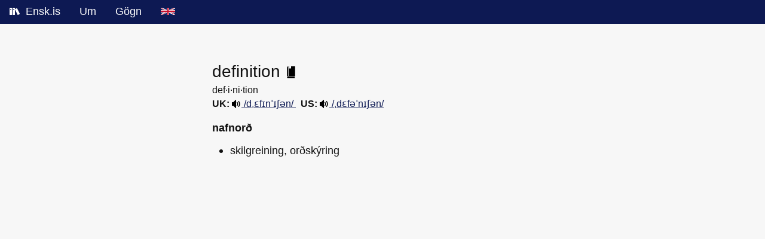

--- FILE ---
content_type: image/svg+xml
request_url: https://ensk.is/static/img/book.svg
body_size: 432
content:
<svg enable-background="new 0 0 489.9 489.9" viewBox="0 0 489.9 489.9" xmlns="http://www.w3.org/2000/svg"><path d="m131.75 409.1c-28.8 0-52.1 18.3-52.1 40.4 0 22.6 23.3 40.4 52.1 40.4h278.4c-22.6-24.1-22.6-56.8 0-80.9h-278.4z"/><path d="m120.15 1.9c-23.3 7-40.4 32.7-40.4 63.8v342.2c10.5-9.3 24.9-15.9 40.4-17.9z"/><path d="m244.95 0v99.2l-40.1-25.3-40 25.3v-99.2h-24.9v388.9h270.3v-388.9z"/></svg>